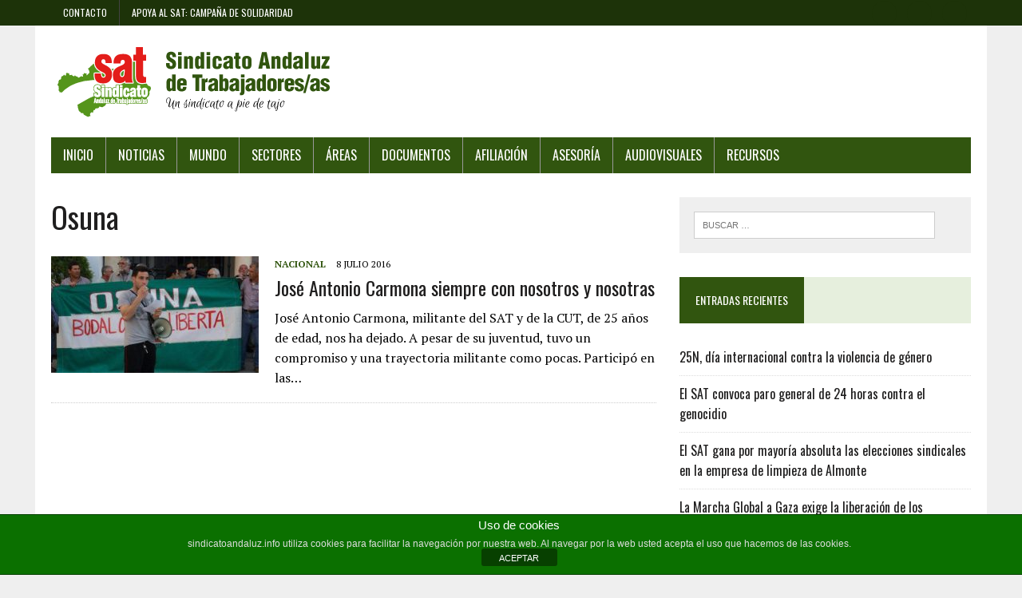

--- FILE ---
content_type: text/html; charset=UTF-8
request_url: http://sindicatoandaluz.info/etiquetas/osuna/
body_size: 9829
content:
<!DOCTYPE html>
<html class="no-js" lang="es" id="html">
<head>
<meta charset="UTF-8">
<meta name="viewport" content="width=device-width, initial-scale=1.0">
<link rel="profile" href="http://gmpg.org/xfn/11" />
<title>Osuna &#8211; Sindicato Andaluz de Trabajadores/as</title>
<link rel='dns-prefetch' href='//platform-api.sharethis.com' />
<link rel='dns-prefetch' href='//fonts.googleapis.com' />
<link rel='dns-prefetch' href='//use.fontawesome.com' />
<link rel='dns-prefetch' href='//s.w.org' />
<link rel="alternate" type="application/rss+xml" title="Sindicato Andaluz de Trabajadores/as &raquo; Feed" href="http://sindicatoandaluz.info/feed/" />
<link rel="alternate" type="application/rss+xml" title="Sindicato Andaluz de Trabajadores/as &raquo; Feed de los comentarios" href="http://sindicatoandaluz.info/comments/feed/" />
<link rel="alternate" type="application/rss+xml" title="Sindicato Andaluz de Trabajadores/as &raquo; Etiqueta Osuna del feed" href="http://sindicatoandaluz.info/etiquetas/osuna/feed/" />
		<script type="text/javascript">
			window._wpemojiSettings = {"baseUrl":"https:\/\/s.w.org\/images\/core\/emoji\/13.0.1\/72x72\/","ext":".png","svgUrl":"https:\/\/s.w.org\/images\/core\/emoji\/13.0.1\/svg\/","svgExt":".svg","source":{"concatemoji":"http:\/\/sindicatoandaluz.info\/wp-includes\/js\/wp-emoji-release.min.js?ver=5.6.16"}};
			!function(e,a,t){var n,r,o,i=a.createElement("canvas"),p=i.getContext&&i.getContext("2d");function s(e,t){var a=String.fromCharCode;p.clearRect(0,0,i.width,i.height),p.fillText(a.apply(this,e),0,0);e=i.toDataURL();return p.clearRect(0,0,i.width,i.height),p.fillText(a.apply(this,t),0,0),e===i.toDataURL()}function c(e){var t=a.createElement("script");t.src=e,t.defer=t.type="text/javascript",a.getElementsByTagName("head")[0].appendChild(t)}for(o=Array("flag","emoji"),t.supports={everything:!0,everythingExceptFlag:!0},r=0;r<o.length;r++)t.supports[o[r]]=function(e){if(!p||!p.fillText)return!1;switch(p.textBaseline="top",p.font="600 32px Arial",e){case"flag":return s([127987,65039,8205,9895,65039],[127987,65039,8203,9895,65039])?!1:!s([55356,56826,55356,56819],[55356,56826,8203,55356,56819])&&!s([55356,57332,56128,56423,56128,56418,56128,56421,56128,56430,56128,56423,56128,56447],[55356,57332,8203,56128,56423,8203,56128,56418,8203,56128,56421,8203,56128,56430,8203,56128,56423,8203,56128,56447]);case"emoji":return!s([55357,56424,8205,55356,57212],[55357,56424,8203,55356,57212])}return!1}(o[r]),t.supports.everything=t.supports.everything&&t.supports[o[r]],"flag"!==o[r]&&(t.supports.everythingExceptFlag=t.supports.everythingExceptFlag&&t.supports[o[r]]);t.supports.everythingExceptFlag=t.supports.everythingExceptFlag&&!t.supports.flag,t.DOMReady=!1,t.readyCallback=function(){t.DOMReady=!0},t.supports.everything||(n=function(){t.readyCallback()},a.addEventListener?(a.addEventListener("DOMContentLoaded",n,!1),e.addEventListener("load",n,!1)):(e.attachEvent("onload",n),a.attachEvent("onreadystatechange",function(){"complete"===a.readyState&&t.readyCallback()})),(n=t.source||{}).concatemoji?c(n.concatemoji):n.wpemoji&&n.twemoji&&(c(n.twemoji),c(n.wpemoji)))}(window,document,window._wpemojiSettings);
		</script>
		<style type="text/css">
img.wp-smiley,
img.emoji {
	display: inline !important;
	border: none !important;
	box-shadow: none !important;
	height: 1em !important;
	width: 1em !important;
	margin: 0 .07em !important;
	vertical-align: -0.1em !important;
	background: none !important;
	padding: 0 !important;
}
</style>
	<link rel='stylesheet' id='pt-cv-public-style-css'  href='http://sindicatoandaluz.info/wp-content/plugins/content-views-query-and-display-post-page/public/assets/css/cv.css?ver=2.4.0.2' type='text/css' media='all' />
<link rel='stylesheet' id='wp-block-library-css'  href='http://sindicatoandaluz.info/wp-includes/css/dist/block-library/style.min.css?ver=5.6.16' type='text/css' media='all' />
<link rel='stylesheet' id='arve-main-css'  href='http://sindicatoandaluz.info/wp-content/plugins/advanced-responsive-video-embedder/build/main.css?ver=a2e3e8488d9dd3229f145053c8f03dae' type='text/css' media='all' />
<link rel='stylesheet' id='front-estilos-css'  href='http://sindicatoandaluz.info/wp-content/plugins/asesor-cookies-para-la-ley-en-espana/html/front/estilos.css?ver=5.6.16' type='text/css' media='all' />
<link rel='stylesheet' id='contact-form-7-css'  href='http://sindicatoandaluz.info/wp-content/plugins/contact-form-7/includes/css/styles.css?ver=5.4' type='text/css' media='all' />
<link rel='stylesheet' id='chld_thm_cfg_parent-css'  href='http://sindicatoandaluz.info/wp-content/themes/mh-newsdesk-lite/style.css?ver=5.6.16' type='text/css' media='all' />
<link rel='stylesheet' id='mh-style-css'  href='http://sindicatoandaluz.info/wp-content/themes/sat-nacional/style.css?ver=0.1.1480550028' type='text/css' media='all' />
<link rel='stylesheet' id='chld_thm_cfg_separate-css'  href='http://sindicatoandaluz.info/wp-content/themes/sat-nacional/ctc-style.css?ver=0.1.1480550028' type='text/css' media='all' />
<link rel='stylesheet' id='mh-google-fonts-css'  href='https://fonts.googleapis.com/css?family=Oswald:400,700,300|PT+Serif:400,400italic,700,700italic' type='text/css' media='all' />
<link rel='stylesheet' id='bfa-font-awesome-css'  href='https://use.fontawesome.com/releases/v5.15.4/css/all.css?ver=2.0.1' type='text/css' media='all' />
<link rel='stylesheet' id='bfa-font-awesome-v4-shim-css'  href='https://use.fontawesome.com/releases/v5.15.4/css/v4-shims.css?ver=2.0.1' type='text/css' media='all' />
<style id='bfa-font-awesome-v4-shim-inline-css' type='text/css'>

			@font-face {
				font-family: 'FontAwesome';
				src: url('https://use.fontawesome.com/releases/v5.15.4/webfonts/fa-brands-400.eot'),
				url('https://use.fontawesome.com/releases/v5.15.4/webfonts/fa-brands-400.eot?#iefix') format('embedded-opentype'),
				url('https://use.fontawesome.com/releases/v5.15.4/webfonts/fa-brands-400.woff2') format('woff2'),
				url('https://use.fontawesome.com/releases/v5.15.4/webfonts/fa-brands-400.woff') format('woff'),
				url('https://use.fontawesome.com/releases/v5.15.4/webfonts/fa-brands-400.ttf') format('truetype'),
				url('https://use.fontawesome.com/releases/v5.15.4/webfonts/fa-brands-400.svg#fontawesome') format('svg');
			}

			@font-face {
				font-family: 'FontAwesome';
				src: url('https://use.fontawesome.com/releases/v5.15.4/webfonts/fa-solid-900.eot'),
				url('https://use.fontawesome.com/releases/v5.15.4/webfonts/fa-solid-900.eot?#iefix') format('embedded-opentype'),
				url('https://use.fontawesome.com/releases/v5.15.4/webfonts/fa-solid-900.woff2') format('woff2'),
				url('https://use.fontawesome.com/releases/v5.15.4/webfonts/fa-solid-900.woff') format('woff'),
				url('https://use.fontawesome.com/releases/v5.15.4/webfonts/fa-solid-900.ttf') format('truetype'),
				url('https://use.fontawesome.com/releases/v5.15.4/webfonts/fa-solid-900.svg#fontawesome') format('svg');
			}

			@font-face {
				font-family: 'FontAwesome';
				src: url('https://use.fontawesome.com/releases/v5.15.4/webfonts/fa-regular-400.eot'),
				url('https://use.fontawesome.com/releases/v5.15.4/webfonts/fa-regular-400.eot?#iefix') format('embedded-opentype'),
				url('https://use.fontawesome.com/releases/v5.15.4/webfonts/fa-regular-400.woff2') format('woff2'),
				url('https://use.fontawesome.com/releases/v5.15.4/webfonts/fa-regular-400.woff') format('woff'),
				url('https://use.fontawesome.com/releases/v5.15.4/webfonts/fa-regular-400.ttf') format('truetype'),
				url('https://use.fontawesome.com/releases/v5.15.4/webfonts/fa-regular-400.svg#fontawesome') format('svg');
				unicode-range: U+F004-F005,U+F007,U+F017,U+F022,U+F024,U+F02E,U+F03E,U+F044,U+F057-F059,U+F06E,U+F070,U+F075,U+F07B-F07C,U+F080,U+F086,U+F089,U+F094,U+F09D,U+F0A0,U+F0A4-F0A7,U+F0C5,U+F0C7-F0C8,U+F0E0,U+F0EB,U+F0F3,U+F0F8,U+F0FE,U+F111,U+F118-F11A,U+F11C,U+F133,U+F144,U+F146,U+F14A,U+F14D-F14E,U+F150-F152,U+F15B-F15C,U+F164-F165,U+F185-F186,U+F191-F192,U+F1AD,U+F1C1-F1C9,U+F1CD,U+F1D8,U+F1E3,U+F1EA,U+F1F6,U+F1F9,U+F20A,U+F247-F249,U+F24D,U+F254-F25B,U+F25D,U+F267,U+F271-F274,U+F279,U+F28B,U+F28D,U+F2B5-F2B6,U+F2B9,U+F2BB,U+F2BD,U+F2C1-F2C2,U+F2D0,U+F2D2,U+F2DC,U+F2ED,U+F328,U+F358-F35B,U+F3A5,U+F3D1,U+F410,U+F4AD;
			}
		
</style>
<script async="async" type='text/javascript' src='http://sindicatoandaluz.info/wp-content/plugins/advanced-responsive-video-embedder/build/main.js?ver=a2e3e8488d9dd3229f145053c8f03dae' id='arve-main-js'></script>
<script type='text/javascript' src='http://sindicatoandaluz.info/wp-includes/js/jquery/jquery.min.js?ver=3.5.1' id='jquery-core-js'></script>
<script type='text/javascript' src='http://sindicatoandaluz.info/wp-includes/js/jquery/jquery-migrate.min.js?ver=3.3.2' id='jquery-migrate-js'></script>
<script type='text/javascript' id='front-principal-js-extra'>
/* <![CDATA[ */
var cdp_cookies_info = {"url_plugin":"http:\/\/sindicatoandaluz.info\/wp-content\/plugins\/asesor-cookies-para-la-ley-en-espana\/plugin.php","url_admin_ajax":"http:\/\/sindicatoandaluz.info\/wp-admin\/admin-ajax.php"};
/* ]]> */
</script>
<script type='text/javascript' src='http://sindicatoandaluz.info/wp-content/plugins/asesor-cookies-para-la-ley-en-espana/html/front/principal.js?ver=5.6.16' id='front-principal-js'></script>
<script type='text/javascript' src='http://sindicatoandaluz.info/wp-content/themes/mh-newsdesk-lite/js/scripts.js?ver=5.6.16' id='mh-scripts-js'></script>
<script type='text/javascript' src='//platform-api.sharethis.com/js/sharethis.js#product=ga&#038;property=6037d4375b508c0011025a72' id='googleanalytics-platform-sharethis-js'></script>
<link rel="https://api.w.org/" href="http://sindicatoandaluz.info/wp-json/" /><link rel="alternate" type="application/json" href="http://sindicatoandaluz.info/wp-json/wp/v2/tags/28" /><link rel="EditURI" type="application/rsd+xml" title="RSD" href="http://sindicatoandaluz.info/xmlrpc.php?rsd" />
<link rel="wlwmanifest" type="application/wlwmanifest+xml" href="http://sindicatoandaluz.info/wp-includes/wlwmanifest.xml" /> 
<meta name="generator" content="WordPress 5.6.16" />
<!--[if lt IE 9]>
<script src="http://sindicatoandaluz.info/wp-content/themes/mh-newsdesk-lite/js/css3-mediaqueries.js"></script>
<![endif]-->
<meta name="generator" content="Powered by Visual Composer - drag and drop page builder for WordPress."/>
<!--[if lte IE 9]><link rel="stylesheet" type="text/css" href="http://sindicatoandaluz.info/wp-content/plugins/js_composer/assets/css/vc_lte_ie9.min.css" media="screen"><![endif]--><!--[if IE  8]><link rel="stylesheet" type="text/css" href="http://sindicatoandaluz.info/wp-content/plugins/js_composer/assets/css/vc-ie8.min.css" media="screen"><![endif]--><script>
(function() {
	(function (i, s, o, g, r, a, m) {
		i['GoogleAnalyticsObject'] = r;
		i[r] = i[r] || function () {
				(i[r].q = i[r].q || []).push(arguments)
			}, i[r].l = 1 * new Date();
		a = s.createElement(o),
			m = s.getElementsByTagName(o)[0];
		a.async = 1;
		a.src = g;
		m.parentNode.insertBefore(a, m)
	})(window, document, 'script', 'https://google-analytics.com/analytics.js', 'ga');

	ga('create', 'UA-84878234-1', 'auto');
			ga('send', 'pageview');
	})();
</script>
<link rel="icon" href="http://sindicatoandaluz.info/wp-content/uploads/2016/09/cropped-logo_cuadrado_512-150x150.png" sizes="32x32" />
<link rel="icon" href="http://sindicatoandaluz.info/wp-content/uploads/2016/09/cropped-logo_cuadrado_512-300x300.png" sizes="192x192" />
<link rel="apple-touch-icon" href="http://sindicatoandaluz.info/wp-content/uploads/2016/09/cropped-logo_cuadrado_512-300x300.png" />
<meta name="msapplication-TileImage" content="http://sindicatoandaluz.info/wp-content/uploads/2016/09/cropped-logo_cuadrado_512-300x300.png" />
<noscript><style type="text/css"> .wpb_animate_when_almost_visible { opacity: 1; }</style></noscript></head>
<body class="archive tag tag-osuna tag-28 do-etfw mh-right-sb wpb-js-composer js-comp-ver-4.12.1 vc_responsive">

<div class="header-top">
    <div class="wrapper-inner clearfix">
    <nav class="header-nav clearfix" itemscope="itemscope" itemtype="http://schema.org/SiteNavigationElement">
    	<div class="menu-header-container">
            <ul id="menu-header" class="menu">
                <li id="menu-item-290" class="menu-item menu-item-type-post_type menu-item-object-page menu-item-290"><a href="/contacto/">Contacto</a></li>
                <li id="menu-item-263" class="menu-item menu-item-type-custom menu-item-object-custom menu-item-263"><a target="_blank" href="/campana-de-solidaridad/">Apoya al SAT: Campaña de solidaridad</a></li>
            </ul>
    </div>
    </nav>
    <nav class="social-nav clearfix" itemscope="itemscope" itemtype="http://schema.org/SiteNavigationElement">
        <div class="menu-social-container">
            <ul id="menu-social" class="menu">
            	<li id="menu-item-239" class="menu-item menu-item-type-custom menu-item-object-custom menu-item-239"><a target="_blank" href="https://www.facebook.com/SindicatoSAT"><span class="fa-stack"><i class="fa fa-circle fa-stack-2x"></i><i class="fa fa-mh-social fa-facebook fa-1" aria-hidden="true"></i></span><span class="screen-reader-text">Facebook</span></a></li>
                <li id="menu-item-240" class="menu-item menu-item-type-custom menu-item-object-custom menu-item-240"><a target="_blank" href="https://twitter.com/SAT_nacional"><span class="fa-stack"><i class="fa fa-circle fa-stack-2x"></i><i class="fa fa-mh-social fa-twitter fa-1"></i></span><span class="screen-reader-text">Twitter</span></a></li>
                <li id="menu-item-242" class="menu-item menu-item-type-custom menu-item-object-custom menu-item-242"><a target="_blank" href="https://www.youtube.com/user/SindicatoSAT"><span class="fa-stack"><i class="fa fa-circle fa-stack-2x"></i><i class="fa fa-mh-social fa-youtube fa-1"></i></span><span class="screen-reader-text">YouTube</span></a></li>
            </ul>
        </div>
    </nav>
    </div>
</div>

<div id="mh-wrapper">
<header class="mh-header">
	<div class="header-wrap clearfix">
		<a href="http://sindicatoandaluz.info/" title="Sindicato Andaluz de Trabajadores/as" rel="home">
<div class="logo-wrap" role="banner">
<img src="http://sindicatoandaluz.info/wp-content/uploads/2016/09/cabecera.gif" height="100" width="360" alt="Sindicato Andaluz de Trabajadores/as" />
</div>
</a>
	</div>
	<div class="header-menu clearfix">
		<nav class="main-nav clearfix">
			<div class="menu-principal-container"><ul id="menu-principal" class="menu"><li id="menu-item-84" class="menu-item menu-item-type-post_type menu-item-object-page menu-item-home menu-item-84"><a href="http://sindicatoandaluz.info/">Inicio</a></li>
<li id="menu-item-146" class="menu-item menu-item-type-post_type menu-item-object-page menu-item-has-children menu-item-146"><a href="http://sindicatoandaluz.info/noticias/">Noticias</a>
<ul class="sub-menu">
	<li id="menu-item-155" class="menu-item menu-item-type-taxonomy menu-item-object-category menu-item-155"><a href="http://sindicatoandaluz.info/secciones/nacional/">Nacional</a></li>
	<li id="menu-item-147" class="menu-item menu-item-type-taxonomy menu-item-object-category menu-item-147"><a href="http://sindicatoandaluz.info/secciones/almeria/">Almería</a></li>
	<li id="menu-item-149" class="menu-item menu-item-type-taxonomy menu-item-object-category menu-item-149"><a href="http://sindicatoandaluz.info/secciones/cadiz/">Cádiz</a></li>
	<li id="menu-item-150" class="menu-item menu-item-type-taxonomy menu-item-object-category menu-item-150"><a href="http://sindicatoandaluz.info/secciones/cordoba/">Córdoba</a></li>
	<li id="menu-item-151" class="menu-item menu-item-type-taxonomy menu-item-object-category menu-item-151"><a href="http://sindicatoandaluz.info/secciones/granada/">Granada</a></li>
	<li id="menu-item-152" class="menu-item menu-item-type-taxonomy menu-item-object-category menu-item-152"><a href="http://sindicatoandaluz.info/secciones/huelva/">Huelva</a></li>
	<li id="menu-item-153" class="menu-item menu-item-type-taxonomy menu-item-object-category menu-item-153"><a href="http://sindicatoandaluz.info/secciones/jaen/">Jaén</a></li>
	<li id="menu-item-154" class="menu-item menu-item-type-taxonomy menu-item-object-category menu-item-154"><a href="http://sindicatoandaluz.info/secciones/malaga/">Málaga</a></li>
	<li id="menu-item-156" class="menu-item menu-item-type-taxonomy menu-item-object-category menu-item-156"><a href="http://sindicatoandaluz.info/secciones/sevilla/">Sevilla</a></li>
</ul>
</li>
<li id="menu-item-209" class="menu-item menu-item-type-taxonomy menu-item-object-category menu-item-has-children menu-item-209"><a href="http://sindicatoandaluz.info/secciones/mundo/">Mundo</a>
<ul class="sub-menu">
	<li id="menu-item-211" class="menu-item menu-item-type-taxonomy menu-item-object-category menu-item-211"><a href="http://sindicatoandaluz.info/secciones/mundo/latinoamerica/">Latinoamérica</a></li>
	<li id="menu-item-212" class="menu-item menu-item-type-taxonomy menu-item-object-category menu-item-212"><a href="http://sindicatoandaluz.info/secciones/mundo/oriente-medio/">Oriente Medio</a></li>
	<li id="menu-item-210" class="menu-item menu-item-type-taxonomy menu-item-object-category menu-item-210"><a href="http://sindicatoandaluz.info/secciones/mundo/europa/">Europa</a></li>
	<li id="menu-item-213" class="menu-item menu-item-type-taxonomy menu-item-object-category menu-item-213"><a href="http://sindicatoandaluz.info/secciones/mundo/pueblos/">Pueblos</a></li>
</ul>
</li>
<li id="menu-item-214" class="menu-item menu-item-type-taxonomy menu-item-object-category menu-item-has-children menu-item-214"><a href="http://sindicatoandaluz.info/secciones/sectores/">Sectores</a>
<ul class="sub-menu">
	<li id="menu-item-428" class="menu-item menu-item-type-taxonomy menu-item-object-category menu-item-428"><a href="http://sindicatoandaluz.info/secciones/sectores/contact-center/">Contact Center</a></li>
	<li id="menu-item-215" class="menu-item menu-item-type-taxonomy menu-item-object-category menu-item-215"><a href="http://sindicatoandaluz.info/secciones/sectores/hosteleria/">Hostelería</a></li>
	<li id="menu-item-216" class="menu-item menu-item-type-taxonomy menu-item-object-category menu-item-216"><a href="http://sindicatoandaluz.info/secciones/sectores/metal/">Metal</a></li>
</ul>
</li>
<li id="menu-item-205" class="menu-item menu-item-type-taxonomy menu-item-object-category menu-item-has-children menu-item-205"><a href="http://sindicatoandaluz.info/secciones/areas/">Áreas</a>
<ul class="sub-menu">
	<li id="menu-item-206" class="menu-item menu-item-type-taxonomy menu-item-object-category menu-item-206"><a href="http://sindicatoandaluz.info/secciones/areas/cultura/">Cultura</a></li>
	<li id="menu-item-207" class="menu-item menu-item-type-taxonomy menu-item-object-category menu-item-207"><a href="http://sindicatoandaluz.info/secciones/areas/juventud/">Juventud</a></li>
	<li id="menu-item-615" class="menu-item menu-item-type-taxonomy menu-item-object-category menu-item-615"><a href="http://sindicatoandaluz.info/secciones/areas/mujer/">Mujer</a></li>
	<li id="menu-item-208" class="menu-item menu-item-type-taxonomy menu-item-object-category menu-item-208"><a href="http://sindicatoandaluz.info/secciones/areas/soberania-alimentaria/">Soberanía Alimentaria</a></li>
</ul>
</li>
<li id="menu-item-812" class="menu-item menu-item-type-post_type menu-item-object-page menu-item-has-children menu-item-812"><a href="http://sindicatoandaluz.info/documentos/">Documentos</a>
<ul class="sub-menu">
	<li id="menu-item-1012" class="menu-item menu-item-type-post_type menu-item-object-page menu-item-has-children menu-item-1012"><a href="http://sindicatoandaluz.info/iv-congreso-2025/">IV Congreso (2025)</a>
	<ul class="sub-menu">
		<li id="menu-item-1018" class="menu-item menu-item-type-post_type menu-item-object-page menu-item-1018"><a href="http://sindicatoandaluz.info/ponencia-de-accion-sindical-2025/">Ponencia de Acción Sindical (2025)</a></li>
		<li id="menu-item-1021" class="menu-item menu-item-type-post_type menu-item-object-page menu-item-1021"><a href="http://sindicatoandaluz.info/ponencia-de-organizacion-2025/">Ponencia de Organización (2025)</a></li>
		<li id="menu-item-1013" class="menu-item menu-item-type-post_type menu-item-object-page menu-item-1013"><a href="http://sindicatoandaluz.info/estatutos-2025/">Estatutos (2025)</a></li>
	</ul>
</li>
	<li id="menu-item-1007" class="menu-item menu-item-type-post_type menu-item-object-page menu-item-has-children menu-item-1007"><a href="http://sindicatoandaluz.info/iii-congreso-2020/">III Congreso (2020)</a>
	<ul class="sub-menu">
		<li id="menu-item-821" class="menu-item menu-item-type-post_type menu-item-object-page menu-item-821"><a href="http://sindicatoandaluz.info/ponencia-de-accion-sindical/">Ponencia de Acción Sindical 2020</a></li>
		<li id="menu-item-820" class="menu-item menu-item-type-post_type menu-item-object-page menu-item-820"><a href="http://sindicatoandaluz.info/ponencia-de-organizacion/">Ponencia de organización 2020</a></li>
		<li id="menu-item-819" class="menu-item menu-item-type-post_type menu-item-object-page menu-item-819"><a href="http://sindicatoandaluz.info/estatutos/">Estatutos 2020</a></li>
	</ul>
</li>
</ul>
</li>
<li id="menu-item-85" class="menu-item menu-item-type-post_type menu-item-object-page menu-item-85"><a href="http://sindicatoandaluz.info/afiliacion/">Afiliación</a></li>
<li id="menu-item-86" class="menu-item menu-item-type-post_type menu-item-object-page menu-item-86"><a href="http://sindicatoandaluz.info/asesoria/">Asesoría</a></li>
<li id="menu-item-112" class="menu-item menu-item-type-post_type menu-item-object-page menu-item-112"><a href="http://sindicatoandaluz.info/audiovisuales/">Audiovisuales</a></li>
<li id="menu-item-996" class="menu-item menu-item-type-post_type menu-item-object-page menu-item-996"><a href="http://sindicatoandaluz.info/recursos/">Recursos</a></li>
</ul></div>		</nav>
	</div>
</header><div class="mh-section mh-group">
	<div id="main-content" class="mh-loop"><h1 class="page-title">Osuna</h1>
<article class="content-list mh-clearfix post-56 post type-post status-publish format-standard has-post-thumbnail hentry category-nacional tag-jose-antonio-carmona tag-osuna">
	<div class="content-thumb content-list-thumb">
		<a href="http://sindicatoandaluz.info/2016/07/08/jose-antonio-carmona-siempre-con-nosotros-y-nosotras/" title="José Antonio Carmona siempre con nosotros y nosotras"><img width="260" height="146" src="http://sindicatoandaluz.info/wp-content/uploads/2016/09/2016-07-08-carmona-260x146.jpg" class="attachment-content-list size-content-list wp-post-image" alt="" loading="lazy" srcset="http://sindicatoandaluz.info/wp-content/uploads/2016/09/2016-07-08-carmona-260x146.jpg 260w, http://sindicatoandaluz.info/wp-content/uploads/2016/09/2016-07-08-carmona-300x169.jpg 300w, http://sindicatoandaluz.info/wp-content/uploads/2016/09/2016-07-08-carmona-768x432.jpg 768w, http://sindicatoandaluz.info/wp-content/uploads/2016/09/2016-07-08-carmona-1024x576.jpg 1024w, http://sindicatoandaluz.info/wp-content/uploads/2016/09/2016-07-08-carmona-777x437.jpg 777w, http://sindicatoandaluz.info/wp-content/uploads/2016/09/2016-07-08-carmona-120x67.jpg 120w, http://sindicatoandaluz.info/wp-content/uploads/2016/09/2016-07-08-carmona-173x98.jpg 173w, http://sindicatoandaluz.info/wp-content/uploads/2016/09/2016-07-08-carmona.jpg 1200w" sizes="(max-width: 260px) 100vw, 260px" /></a>
	</div>
	<header class="content-list-header">
		<p class="entry-meta">
<span class="entry-meta-cats"><a href="http://sindicatoandaluz.info/secciones/nacional/" rel="category tag">Nacional</a></span>
<span class="entry-meta-date updated">8 julio 2016</span>
</p>
		<h3 class="content-list-title"><a href="http://sindicatoandaluz.info/2016/07/08/jose-antonio-carmona-siempre-con-nosotros-y-nosotras/" title="José Antonio Carmona siempre con nosotros y nosotras" rel="bookmark">José Antonio Carmona siempre con nosotros y nosotras</a></h3>
	</header>
	<div class="content-list-excerpt">
		<p>José Antonio Carmona, militante del SAT y de la CUT, de 25 años de edad, nos ha dejado. A pesar de su juventud, tuvo un compromiso y una trayectoria militante como pocas. Participó en las&#8230;</p>
	</div>
</article>
<hr class="mh-separator content-list-separator">	</div>
	<aside class="mh-sidebar">
	<div id="search-2" class="sb-widget mh-clearfix widget_search"><form role="search" method="get" class="search-form" action="http://sindicatoandaluz.info/">
				<label>
					<span class="screen-reader-text">Buscar:</span>
					<input type="search" class="search-field" placeholder="Buscar &hellip;" value="" name="s" />
				</label>
				<input type="submit" class="search-submit" value="Buscar" />
			</form></div>
		<div id="recent-posts-2" class="sb-widget mh-clearfix widget_recent_entries">
		<h4 class="widget-title"><span>Entradas recientes</span></h4>
		<ul>
											<li>
					<a href="http://sindicatoandaluz.info/2025/11/24/25n-dia-internacional-contra-la-violencia-de-genero/">25N, día internacional contra la violencia de género</a>
									</li>
											<li>
					<a href="http://sindicatoandaluz.info/2025/10/06/el-sat-convoca-paro-general-de-24-horas-contra-el-genocidio/">El SAT convoca paro general de 24 horas contra el genocidio</a>
									</li>
											<li>
					<a href="http://sindicatoandaluz.info/2025/10/03/el-sat-gana-por-mayoria-absoluta-las-elecciones-sindicales-en-la-empresa-de-limpieza-de-almonte/">El SAT gana por mayoría absoluta las elecciones sindicales en la empresa de limpieza de Almonte</a>
									</li>
											<li>
					<a href="http://sindicatoandaluz.info/2025/06/17/la-marcha-global-a-gaza-exige-la-liberacion-de-los-humanitarios-detenidos/">La Marcha Global a Gaza exige la liberación de los humanitarios detenidos</a>
									</li>
											<li>
					<a href="http://sindicatoandaluz.info/2025/06/17/rechazamos-la-agresion-sionista-a-iran/">Rechazamos la agresión sionista a Irán</a>
									</li>
					</ul>

		</div><div id="text-4" class="sb-widget mh-clearfix widget_text">			<div class="textwidget"></div>
		</div></aside></div>
</div>
<footer class="mh-footer">
	<div class="wrapper-inner">
		<p class="copyright">Copyright 2026 | MH Newsdesk Lite por <a href="http://www.mhthemes.com/" rel="nofollow">MH Themes</a></p>
	</div>
</footer>
<!-- HTML del pié de página -->
<div class="cdp-cookies-alerta  cdp-solapa-ocultar cdp-cookies-tema-verde">
	<div class="cdp-cookies-texto">
		<h4 style="font-size:15px !important;line-height:15px !important">Uso de cookies</h4><p style="font-size:12px !important;line-height:12px !important">sindicatoandaluz.info utiliza cookies para facilitar la navegación por nuestra web. Al navegar por la web usted acepta el uso que hacemos de las cookies.
		<a href="javascript:;" class="cdp-cookies-boton-cerrar">ACEPTAR</a> 
	</div>
	<a class="cdp-cookies-solapa">Aviso de cookies</a>
</div>
 <script type='text/javascript' src='http://sindicatoandaluz.info/wp-includes/js/dist/vendor/wp-polyfill.min.js?ver=7.4.4' id='wp-polyfill-js'></script>
<script type='text/javascript' id='wp-polyfill-js-after'>
( 'fetch' in window ) || document.write( '<script src="http://sindicatoandaluz.info/wp-includes/js/dist/vendor/wp-polyfill-fetch.min.js?ver=3.0.0"></scr' + 'ipt>' );( document.contains ) || document.write( '<script src="http://sindicatoandaluz.info/wp-includes/js/dist/vendor/wp-polyfill-node-contains.min.js?ver=3.42.0"></scr' + 'ipt>' );( window.DOMRect ) || document.write( '<script src="http://sindicatoandaluz.info/wp-includes/js/dist/vendor/wp-polyfill-dom-rect.min.js?ver=3.42.0"></scr' + 'ipt>' );( window.URL && window.URL.prototype && window.URLSearchParams ) || document.write( '<script src="http://sindicatoandaluz.info/wp-includes/js/dist/vendor/wp-polyfill-url.min.js?ver=3.6.4"></scr' + 'ipt>' );( window.FormData && window.FormData.prototype.keys ) || document.write( '<script src="http://sindicatoandaluz.info/wp-includes/js/dist/vendor/wp-polyfill-formdata.min.js?ver=3.0.12"></scr' + 'ipt>' );( Element.prototype.matches && Element.prototype.closest ) || document.write( '<script src="http://sindicatoandaluz.info/wp-includes/js/dist/vendor/wp-polyfill-element-closest.min.js?ver=2.0.2"></scr' + 'ipt>' );
</script>
<script type='text/javascript' src='http://sindicatoandaluz.info/wp-includes/js/dist/i18n.min.js?ver=9e36b5da09c96c657b0297fd6f7cb1fd' id='wp-i18n-js'></script>
<script type='text/javascript' src='http://sindicatoandaluz.info/wp-includes/js/dist/vendor/lodash.min.js?ver=4.17.21' id='lodash-js'></script>
<script type='text/javascript' id='lodash-js-after'>
window.lodash = _.noConflict();
</script>
<script type='text/javascript' src='http://sindicatoandaluz.info/wp-includes/js/dist/url.min.js?ver=1b4bb2b3f526a1db366ca3147ac39562' id='wp-url-js'></script>
<script type='text/javascript' src='http://sindicatoandaluz.info/wp-includes/js/dist/hooks.min.js?ver=d0d9f43e03080e6ace9a3dabbd5f9eee' id='wp-hooks-js'></script>
<script type='text/javascript' id='wp-api-fetch-js-translations'>
( function( domain, translations ) {
	var localeData = translations.locale_data[ domain ] || translations.locale_data.messages;
	localeData[""].domain = domain;
	wp.i18n.setLocaleData( localeData, domain );
} )( "default", {"translation-revision-date":"2025-11-02 11:15:55+0000","generator":"GlotPress\/4.0.3","domain":"messages","locale_data":{"messages":{"":{"domain":"messages","plural-forms":"nplurals=2; plural=n != 1;","lang":"es"},"You are probably offline.":["Probablemente est\u00e1s desconectado."],"Media upload failed. If this is a photo or a large image, please scale it down and try again.":["La subida de medios ha fallado. Si esto es una foto o una imagen grande, por favor, reduce su tama\u00f1o e int\u00e9ntalo de nuevo."],"An unknown error occurred.":["Ha ocurrido un error desconocido."],"The response is not a valid JSON response.":["Las respuesta no es una respuesta JSON v\u00e1lida."]}},"comment":{"reference":"wp-includes\/js\/dist\/api-fetch.js"}} );
</script>
<script type='text/javascript' src='http://sindicatoandaluz.info/wp-includes/js/dist/api-fetch.min.js?ver=c207d2d188ba8bf763f7acd50b7fd5a9' id='wp-api-fetch-js'></script>
<script type='text/javascript' id='wp-api-fetch-js-after'>
wp.apiFetch.use( wp.apiFetch.createRootURLMiddleware( "http://sindicatoandaluz.info/wp-json/" ) );
wp.apiFetch.nonceMiddleware = wp.apiFetch.createNonceMiddleware( "f2dba0a15e" );
wp.apiFetch.use( wp.apiFetch.nonceMiddleware );
wp.apiFetch.use( wp.apiFetch.mediaUploadMiddleware );
wp.apiFetch.nonceEndpoint = "http://sindicatoandaluz.info/wp-admin/admin-ajax.php?action=rest-nonce";
</script>
<script type='text/javascript' id='contact-form-7-js-extra'>
/* <![CDATA[ */
var wpcf7 = [];
/* ]]> */
</script>
<script type='text/javascript' src='http://sindicatoandaluz.info/wp-content/plugins/contact-form-7/includes/js/index.js?ver=5.4' id='contact-form-7-js'></script>
<script type='text/javascript' id='pt-cv-content-views-script-js-extra'>
/* <![CDATA[ */
var PT_CV_PUBLIC = {"_prefix":"pt-cv-","page_to_show":"5","_nonce":"b3376173e6","is_admin":"","is_mobile":"","ajaxurl":"http:\/\/sindicatoandaluz.info\/wp-admin\/admin-ajax.php","lang":"","loading_image_src":"data:image\/gif;base64,R0lGODlhDwAPALMPAMrKygwMDJOTkz09PZWVla+vr3p6euTk5M7OzuXl5TMzMwAAAJmZmWZmZszMzP\/\/\/yH\/[base64]\/wyVlamTi3nSdgwFNdhEJgTJoNyoB9ISYoQmdjiZPcj7EYCAeCF1gEDo4Dz2eIAAAh+QQFCgAPACwCAAAADQANAAAEM\/DJBxiYeLKdX3IJZT1FU0iIg2RNKx3OkZVnZ98ToRD4MyiDnkAh6BkNC0MvsAj0kMpHBAAh+QQFCgAPACwGAAAACQAPAAAEMDC59KpFDll73HkAA2wVY5KgiK5b0RRoI6MuzG6EQqCDMlSGheEhUAgqgUUAFRySIgAh+QQFCgAPACwCAAIADQANAAAEM\/DJKZNLND\/[base64]"};
var PT_CV_PAGINATION = {"first":"\u00ab","prev":"\u2039","next":"\u203a","last":"\u00bb","goto_first":"Ir a la primera p\u00e1gina","goto_prev":"Ir a la p\u00e1gina anterior","goto_next":"Ir a la p\u00e1gina siguiente","goto_last":"Ir a la \u00faltima p\u00e1gina","current_page":"La p\u00e1gina actual es","goto_page":"Ir a la p\u00e1gina"};
/* ]]> */
</script>
<script type='text/javascript' src='http://sindicatoandaluz.info/wp-content/plugins/content-views-query-and-display-post-page/public/assets/js/cv.js?ver=2.4.0.2' id='pt-cv-content-views-script-js'></script>
<script type='text/javascript' src='http://sindicatoandaluz.info/wp-content/plugins/easy-twitter-feed-widget/js/twitter-widgets.js?ver=1.0' id='do-etfw-twitter-widgets-js'></script>
<script type='text/javascript' src='http://sindicatoandaluz.info/wp-includes/js/wp-embed.min.js?ver=5.6.16' id='wp-embed-js'></script>
</body>
</html>

--- FILE ---
content_type: text/css
request_url: http://sindicatoandaluz.info/wp-content/themes/sat-nacional/ctc-style.css?ver=0.1.1480550028
body_size: 1305
content:
/*
CTC Separate Stylesheet
Updated: 2016-12-01 00:53:48
*/

.main-nav li {
    border-left: 1px solid #999;
}
.sb-widget li {
    display: block;
    border-bottom: 1px dotted #dcdcdc;
    list-style-type: none;
    padding: 10px 0;
}
.sb-widget li:hover {
    padding-left: 10px;
    background-color: #fdfdfd;
}
.header-nav, .header-sub, h1, h2, h3, h4, h5, h6, .breadcrumb, .footer-bottom, .sb-widget li, .cat-item, .page_item, .menu-item, .button, .commentlist .vcard, .pagination, .mh-share-buttons, .pt-cv-title a {
    font-family: 'Oswald',Helvetica,Arial,sans-serif;
}
#mh-wrapper, h1, h2, h3, h4, h5, h6, .search-form input, .header-sub li a, .sb-widget li, .cat-item, .page_item, .sb-widget .menu-item, .footer-widgets .menu-item, .social-nav ul li a, a, .button span, .social-button span, .main-nav li {
    -moz-transition: all .5s;
    -webkit-transition: all .5s;
    -o-transition: all .5s;
    transition: all .5s;
}
.pt-cv-title a {
    font-size: 0.9em;
    font-weight: normal;
}
aside.home-sidebar .pt-cv-title a {
    font-size: 0.65em;
    line-height: 1.2em;
    display: block;
}

#audiovisuales .pt-cv-view .pt-cv-title {
    margin-bottom: 0px;
    height: 60px;
}
#audiovisuales .pt-cv-title a {
    font-size: 0.65em;
    line-height: 1.1em;
    display: block;
}

div#text-3.sb-widget.widget_text, div#text-4.sb-widget.clearfix.widget_text {
    margin-bottom: 0;
}
.header-top {
    background-color: #1d3309;
    line-height: 1.0;
}
.header-nav {
    width: 50%;
    float: left;
    font-size: 12px;
    font-size: .75rem;
    text-transform: uppercase;
}
.header-nav li:first-child {
    border: 0;
}
.header-nav li {
    float: left;
    border-left: 1px solid #424242;
    position: relative;
}
.header-nav li a {
    display: block;
    padding-top: 10px;
    padding-top: .625rem;
    padding-right: 15px;
    padding-right: .9375rem;
    padding-bottom: 10px;
    padding-bottom: .625rem;
    padding-left: 15px;
    padding-left: .9375rem;
    color: #fff;
    text-decoration: none;
}
.social-nav {
    width: 50%;
    float: right;
    overflow: hidden;
}
.social-nav ul {
    text-align: right;
    list-style: none;
    list-style-type: none;
    margin: 0;
}
.social-nav ul li {
    display: inline-block;
}
.social-nav a {
    color: #1d3309;
}
.social-nav a:hover {
    color: #fff;
}
.social-nav a:hover .fa-mh-social {
    color: #1d3309;
}
.social-nav .fa-stack {
    font-size: 16px;
    font-size: 1rem;
}
.fa-stack {
    text-align: center;
    width: 2em;
    display: inline-block;
    vertical-align: middle;
    line-height: 2em;
    height: 2em;
    position: relative;
}
.fa {
    display: inline-block;
    font-size: inherit;
    font-family: normal 14px/1 FontAwesome;
    font-weight: normal;
    font-style: normal;
    text-rendering: auto;
    -moz-font-smoothing: antialiased;
    -webkit-font-smoothing: antialiased;
    -o-font-smoothing: antialiased;
    font-smoothing: antialiased;
    -moz-osx-font-smoothing: grayscale;
}
.social-nav .fa-mh-social {
    color: #fff;
}
.fa-stack-1x {
    line-height: inherit;
}
.fa-stack-1x, .fa-stack-2x {
    text-align: center;
    width: 100%;
    position: absolute;
    left: 0;
}
.social-nav .screen-reader-text {
    position: absolute;
    left: -9999rem;
    top: -9999rem;
}
#post-143 .entry-utility { font-size: 14px; margin-top: -15px;}
.ivycat-post { margin-bottom:30px; }

.pt-cv-view .pt-cv-title {
    font-size: 26px;
    font-weight: bold;
}
.pt-cv-ifield .pt-cv-href-thumbnail { float:left; margin-right:10px; }